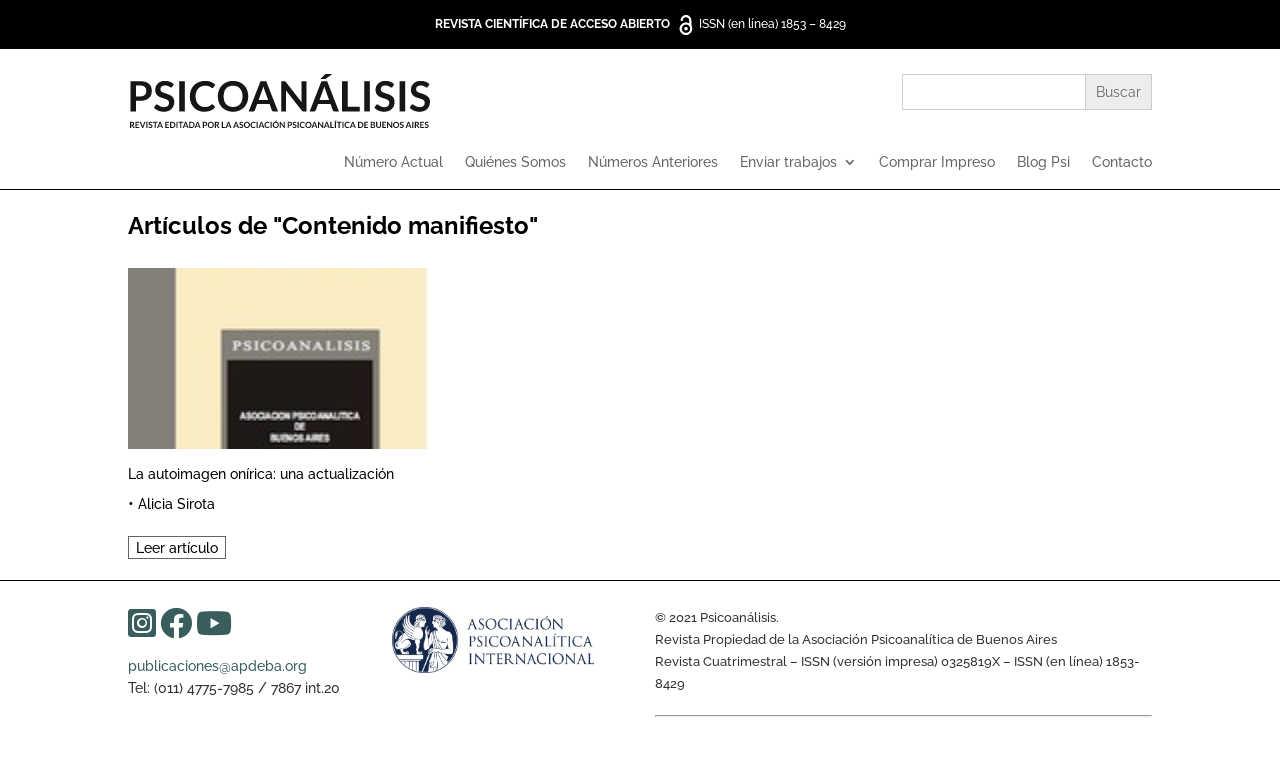

--- FILE ---
content_type: text/html; charset=utf-8
request_url: https://www.google.com/recaptcha/api2/anchor?ar=1&k=6LdYX6oZAAAAAOezpFXLiErFLGLJeJZe-72pBny6&co=aHR0cHM6Ly93d3cucHNpY29hbmFsaXNpc2FwZGViYS5vcmc6NDQz&hl=en&v=9TiwnJFHeuIw_s0wSd3fiKfN&size=invisible&anchor-ms=20000&execute-ms=30000&cb=8id7hq6zwtuk
body_size: 49361
content:
<!DOCTYPE HTML><html dir="ltr" lang="en"><head><meta http-equiv="Content-Type" content="text/html; charset=UTF-8">
<meta http-equiv="X-UA-Compatible" content="IE=edge">
<title>reCAPTCHA</title>
<style type="text/css">
/* cyrillic-ext */
@font-face {
  font-family: 'Roboto';
  font-style: normal;
  font-weight: 400;
  font-stretch: 100%;
  src: url(//fonts.gstatic.com/s/roboto/v48/KFO7CnqEu92Fr1ME7kSn66aGLdTylUAMa3GUBHMdazTgWw.woff2) format('woff2');
  unicode-range: U+0460-052F, U+1C80-1C8A, U+20B4, U+2DE0-2DFF, U+A640-A69F, U+FE2E-FE2F;
}
/* cyrillic */
@font-face {
  font-family: 'Roboto';
  font-style: normal;
  font-weight: 400;
  font-stretch: 100%;
  src: url(//fonts.gstatic.com/s/roboto/v48/KFO7CnqEu92Fr1ME7kSn66aGLdTylUAMa3iUBHMdazTgWw.woff2) format('woff2');
  unicode-range: U+0301, U+0400-045F, U+0490-0491, U+04B0-04B1, U+2116;
}
/* greek-ext */
@font-face {
  font-family: 'Roboto';
  font-style: normal;
  font-weight: 400;
  font-stretch: 100%;
  src: url(//fonts.gstatic.com/s/roboto/v48/KFO7CnqEu92Fr1ME7kSn66aGLdTylUAMa3CUBHMdazTgWw.woff2) format('woff2');
  unicode-range: U+1F00-1FFF;
}
/* greek */
@font-face {
  font-family: 'Roboto';
  font-style: normal;
  font-weight: 400;
  font-stretch: 100%;
  src: url(//fonts.gstatic.com/s/roboto/v48/KFO7CnqEu92Fr1ME7kSn66aGLdTylUAMa3-UBHMdazTgWw.woff2) format('woff2');
  unicode-range: U+0370-0377, U+037A-037F, U+0384-038A, U+038C, U+038E-03A1, U+03A3-03FF;
}
/* math */
@font-face {
  font-family: 'Roboto';
  font-style: normal;
  font-weight: 400;
  font-stretch: 100%;
  src: url(//fonts.gstatic.com/s/roboto/v48/KFO7CnqEu92Fr1ME7kSn66aGLdTylUAMawCUBHMdazTgWw.woff2) format('woff2');
  unicode-range: U+0302-0303, U+0305, U+0307-0308, U+0310, U+0312, U+0315, U+031A, U+0326-0327, U+032C, U+032F-0330, U+0332-0333, U+0338, U+033A, U+0346, U+034D, U+0391-03A1, U+03A3-03A9, U+03B1-03C9, U+03D1, U+03D5-03D6, U+03F0-03F1, U+03F4-03F5, U+2016-2017, U+2034-2038, U+203C, U+2040, U+2043, U+2047, U+2050, U+2057, U+205F, U+2070-2071, U+2074-208E, U+2090-209C, U+20D0-20DC, U+20E1, U+20E5-20EF, U+2100-2112, U+2114-2115, U+2117-2121, U+2123-214F, U+2190, U+2192, U+2194-21AE, U+21B0-21E5, U+21F1-21F2, U+21F4-2211, U+2213-2214, U+2216-22FF, U+2308-230B, U+2310, U+2319, U+231C-2321, U+2336-237A, U+237C, U+2395, U+239B-23B7, U+23D0, U+23DC-23E1, U+2474-2475, U+25AF, U+25B3, U+25B7, U+25BD, U+25C1, U+25CA, U+25CC, U+25FB, U+266D-266F, U+27C0-27FF, U+2900-2AFF, U+2B0E-2B11, U+2B30-2B4C, U+2BFE, U+3030, U+FF5B, U+FF5D, U+1D400-1D7FF, U+1EE00-1EEFF;
}
/* symbols */
@font-face {
  font-family: 'Roboto';
  font-style: normal;
  font-weight: 400;
  font-stretch: 100%;
  src: url(//fonts.gstatic.com/s/roboto/v48/KFO7CnqEu92Fr1ME7kSn66aGLdTylUAMaxKUBHMdazTgWw.woff2) format('woff2');
  unicode-range: U+0001-000C, U+000E-001F, U+007F-009F, U+20DD-20E0, U+20E2-20E4, U+2150-218F, U+2190, U+2192, U+2194-2199, U+21AF, U+21E6-21F0, U+21F3, U+2218-2219, U+2299, U+22C4-22C6, U+2300-243F, U+2440-244A, U+2460-24FF, U+25A0-27BF, U+2800-28FF, U+2921-2922, U+2981, U+29BF, U+29EB, U+2B00-2BFF, U+4DC0-4DFF, U+FFF9-FFFB, U+10140-1018E, U+10190-1019C, U+101A0, U+101D0-101FD, U+102E0-102FB, U+10E60-10E7E, U+1D2C0-1D2D3, U+1D2E0-1D37F, U+1F000-1F0FF, U+1F100-1F1AD, U+1F1E6-1F1FF, U+1F30D-1F30F, U+1F315, U+1F31C, U+1F31E, U+1F320-1F32C, U+1F336, U+1F378, U+1F37D, U+1F382, U+1F393-1F39F, U+1F3A7-1F3A8, U+1F3AC-1F3AF, U+1F3C2, U+1F3C4-1F3C6, U+1F3CA-1F3CE, U+1F3D4-1F3E0, U+1F3ED, U+1F3F1-1F3F3, U+1F3F5-1F3F7, U+1F408, U+1F415, U+1F41F, U+1F426, U+1F43F, U+1F441-1F442, U+1F444, U+1F446-1F449, U+1F44C-1F44E, U+1F453, U+1F46A, U+1F47D, U+1F4A3, U+1F4B0, U+1F4B3, U+1F4B9, U+1F4BB, U+1F4BF, U+1F4C8-1F4CB, U+1F4D6, U+1F4DA, U+1F4DF, U+1F4E3-1F4E6, U+1F4EA-1F4ED, U+1F4F7, U+1F4F9-1F4FB, U+1F4FD-1F4FE, U+1F503, U+1F507-1F50B, U+1F50D, U+1F512-1F513, U+1F53E-1F54A, U+1F54F-1F5FA, U+1F610, U+1F650-1F67F, U+1F687, U+1F68D, U+1F691, U+1F694, U+1F698, U+1F6AD, U+1F6B2, U+1F6B9-1F6BA, U+1F6BC, U+1F6C6-1F6CF, U+1F6D3-1F6D7, U+1F6E0-1F6EA, U+1F6F0-1F6F3, U+1F6F7-1F6FC, U+1F700-1F7FF, U+1F800-1F80B, U+1F810-1F847, U+1F850-1F859, U+1F860-1F887, U+1F890-1F8AD, U+1F8B0-1F8BB, U+1F8C0-1F8C1, U+1F900-1F90B, U+1F93B, U+1F946, U+1F984, U+1F996, U+1F9E9, U+1FA00-1FA6F, U+1FA70-1FA7C, U+1FA80-1FA89, U+1FA8F-1FAC6, U+1FACE-1FADC, U+1FADF-1FAE9, U+1FAF0-1FAF8, U+1FB00-1FBFF;
}
/* vietnamese */
@font-face {
  font-family: 'Roboto';
  font-style: normal;
  font-weight: 400;
  font-stretch: 100%;
  src: url(//fonts.gstatic.com/s/roboto/v48/KFO7CnqEu92Fr1ME7kSn66aGLdTylUAMa3OUBHMdazTgWw.woff2) format('woff2');
  unicode-range: U+0102-0103, U+0110-0111, U+0128-0129, U+0168-0169, U+01A0-01A1, U+01AF-01B0, U+0300-0301, U+0303-0304, U+0308-0309, U+0323, U+0329, U+1EA0-1EF9, U+20AB;
}
/* latin-ext */
@font-face {
  font-family: 'Roboto';
  font-style: normal;
  font-weight: 400;
  font-stretch: 100%;
  src: url(//fonts.gstatic.com/s/roboto/v48/KFO7CnqEu92Fr1ME7kSn66aGLdTylUAMa3KUBHMdazTgWw.woff2) format('woff2');
  unicode-range: U+0100-02BA, U+02BD-02C5, U+02C7-02CC, U+02CE-02D7, U+02DD-02FF, U+0304, U+0308, U+0329, U+1D00-1DBF, U+1E00-1E9F, U+1EF2-1EFF, U+2020, U+20A0-20AB, U+20AD-20C0, U+2113, U+2C60-2C7F, U+A720-A7FF;
}
/* latin */
@font-face {
  font-family: 'Roboto';
  font-style: normal;
  font-weight: 400;
  font-stretch: 100%;
  src: url(//fonts.gstatic.com/s/roboto/v48/KFO7CnqEu92Fr1ME7kSn66aGLdTylUAMa3yUBHMdazQ.woff2) format('woff2');
  unicode-range: U+0000-00FF, U+0131, U+0152-0153, U+02BB-02BC, U+02C6, U+02DA, U+02DC, U+0304, U+0308, U+0329, U+2000-206F, U+20AC, U+2122, U+2191, U+2193, U+2212, U+2215, U+FEFF, U+FFFD;
}
/* cyrillic-ext */
@font-face {
  font-family: 'Roboto';
  font-style: normal;
  font-weight: 500;
  font-stretch: 100%;
  src: url(//fonts.gstatic.com/s/roboto/v48/KFO7CnqEu92Fr1ME7kSn66aGLdTylUAMa3GUBHMdazTgWw.woff2) format('woff2');
  unicode-range: U+0460-052F, U+1C80-1C8A, U+20B4, U+2DE0-2DFF, U+A640-A69F, U+FE2E-FE2F;
}
/* cyrillic */
@font-face {
  font-family: 'Roboto';
  font-style: normal;
  font-weight: 500;
  font-stretch: 100%;
  src: url(//fonts.gstatic.com/s/roboto/v48/KFO7CnqEu92Fr1ME7kSn66aGLdTylUAMa3iUBHMdazTgWw.woff2) format('woff2');
  unicode-range: U+0301, U+0400-045F, U+0490-0491, U+04B0-04B1, U+2116;
}
/* greek-ext */
@font-face {
  font-family: 'Roboto';
  font-style: normal;
  font-weight: 500;
  font-stretch: 100%;
  src: url(//fonts.gstatic.com/s/roboto/v48/KFO7CnqEu92Fr1ME7kSn66aGLdTylUAMa3CUBHMdazTgWw.woff2) format('woff2');
  unicode-range: U+1F00-1FFF;
}
/* greek */
@font-face {
  font-family: 'Roboto';
  font-style: normal;
  font-weight: 500;
  font-stretch: 100%;
  src: url(//fonts.gstatic.com/s/roboto/v48/KFO7CnqEu92Fr1ME7kSn66aGLdTylUAMa3-UBHMdazTgWw.woff2) format('woff2');
  unicode-range: U+0370-0377, U+037A-037F, U+0384-038A, U+038C, U+038E-03A1, U+03A3-03FF;
}
/* math */
@font-face {
  font-family: 'Roboto';
  font-style: normal;
  font-weight: 500;
  font-stretch: 100%;
  src: url(//fonts.gstatic.com/s/roboto/v48/KFO7CnqEu92Fr1ME7kSn66aGLdTylUAMawCUBHMdazTgWw.woff2) format('woff2');
  unicode-range: U+0302-0303, U+0305, U+0307-0308, U+0310, U+0312, U+0315, U+031A, U+0326-0327, U+032C, U+032F-0330, U+0332-0333, U+0338, U+033A, U+0346, U+034D, U+0391-03A1, U+03A3-03A9, U+03B1-03C9, U+03D1, U+03D5-03D6, U+03F0-03F1, U+03F4-03F5, U+2016-2017, U+2034-2038, U+203C, U+2040, U+2043, U+2047, U+2050, U+2057, U+205F, U+2070-2071, U+2074-208E, U+2090-209C, U+20D0-20DC, U+20E1, U+20E5-20EF, U+2100-2112, U+2114-2115, U+2117-2121, U+2123-214F, U+2190, U+2192, U+2194-21AE, U+21B0-21E5, U+21F1-21F2, U+21F4-2211, U+2213-2214, U+2216-22FF, U+2308-230B, U+2310, U+2319, U+231C-2321, U+2336-237A, U+237C, U+2395, U+239B-23B7, U+23D0, U+23DC-23E1, U+2474-2475, U+25AF, U+25B3, U+25B7, U+25BD, U+25C1, U+25CA, U+25CC, U+25FB, U+266D-266F, U+27C0-27FF, U+2900-2AFF, U+2B0E-2B11, U+2B30-2B4C, U+2BFE, U+3030, U+FF5B, U+FF5D, U+1D400-1D7FF, U+1EE00-1EEFF;
}
/* symbols */
@font-face {
  font-family: 'Roboto';
  font-style: normal;
  font-weight: 500;
  font-stretch: 100%;
  src: url(//fonts.gstatic.com/s/roboto/v48/KFO7CnqEu92Fr1ME7kSn66aGLdTylUAMaxKUBHMdazTgWw.woff2) format('woff2');
  unicode-range: U+0001-000C, U+000E-001F, U+007F-009F, U+20DD-20E0, U+20E2-20E4, U+2150-218F, U+2190, U+2192, U+2194-2199, U+21AF, U+21E6-21F0, U+21F3, U+2218-2219, U+2299, U+22C4-22C6, U+2300-243F, U+2440-244A, U+2460-24FF, U+25A0-27BF, U+2800-28FF, U+2921-2922, U+2981, U+29BF, U+29EB, U+2B00-2BFF, U+4DC0-4DFF, U+FFF9-FFFB, U+10140-1018E, U+10190-1019C, U+101A0, U+101D0-101FD, U+102E0-102FB, U+10E60-10E7E, U+1D2C0-1D2D3, U+1D2E0-1D37F, U+1F000-1F0FF, U+1F100-1F1AD, U+1F1E6-1F1FF, U+1F30D-1F30F, U+1F315, U+1F31C, U+1F31E, U+1F320-1F32C, U+1F336, U+1F378, U+1F37D, U+1F382, U+1F393-1F39F, U+1F3A7-1F3A8, U+1F3AC-1F3AF, U+1F3C2, U+1F3C4-1F3C6, U+1F3CA-1F3CE, U+1F3D4-1F3E0, U+1F3ED, U+1F3F1-1F3F3, U+1F3F5-1F3F7, U+1F408, U+1F415, U+1F41F, U+1F426, U+1F43F, U+1F441-1F442, U+1F444, U+1F446-1F449, U+1F44C-1F44E, U+1F453, U+1F46A, U+1F47D, U+1F4A3, U+1F4B0, U+1F4B3, U+1F4B9, U+1F4BB, U+1F4BF, U+1F4C8-1F4CB, U+1F4D6, U+1F4DA, U+1F4DF, U+1F4E3-1F4E6, U+1F4EA-1F4ED, U+1F4F7, U+1F4F9-1F4FB, U+1F4FD-1F4FE, U+1F503, U+1F507-1F50B, U+1F50D, U+1F512-1F513, U+1F53E-1F54A, U+1F54F-1F5FA, U+1F610, U+1F650-1F67F, U+1F687, U+1F68D, U+1F691, U+1F694, U+1F698, U+1F6AD, U+1F6B2, U+1F6B9-1F6BA, U+1F6BC, U+1F6C6-1F6CF, U+1F6D3-1F6D7, U+1F6E0-1F6EA, U+1F6F0-1F6F3, U+1F6F7-1F6FC, U+1F700-1F7FF, U+1F800-1F80B, U+1F810-1F847, U+1F850-1F859, U+1F860-1F887, U+1F890-1F8AD, U+1F8B0-1F8BB, U+1F8C0-1F8C1, U+1F900-1F90B, U+1F93B, U+1F946, U+1F984, U+1F996, U+1F9E9, U+1FA00-1FA6F, U+1FA70-1FA7C, U+1FA80-1FA89, U+1FA8F-1FAC6, U+1FACE-1FADC, U+1FADF-1FAE9, U+1FAF0-1FAF8, U+1FB00-1FBFF;
}
/* vietnamese */
@font-face {
  font-family: 'Roboto';
  font-style: normal;
  font-weight: 500;
  font-stretch: 100%;
  src: url(//fonts.gstatic.com/s/roboto/v48/KFO7CnqEu92Fr1ME7kSn66aGLdTylUAMa3OUBHMdazTgWw.woff2) format('woff2');
  unicode-range: U+0102-0103, U+0110-0111, U+0128-0129, U+0168-0169, U+01A0-01A1, U+01AF-01B0, U+0300-0301, U+0303-0304, U+0308-0309, U+0323, U+0329, U+1EA0-1EF9, U+20AB;
}
/* latin-ext */
@font-face {
  font-family: 'Roboto';
  font-style: normal;
  font-weight: 500;
  font-stretch: 100%;
  src: url(//fonts.gstatic.com/s/roboto/v48/KFO7CnqEu92Fr1ME7kSn66aGLdTylUAMa3KUBHMdazTgWw.woff2) format('woff2');
  unicode-range: U+0100-02BA, U+02BD-02C5, U+02C7-02CC, U+02CE-02D7, U+02DD-02FF, U+0304, U+0308, U+0329, U+1D00-1DBF, U+1E00-1E9F, U+1EF2-1EFF, U+2020, U+20A0-20AB, U+20AD-20C0, U+2113, U+2C60-2C7F, U+A720-A7FF;
}
/* latin */
@font-face {
  font-family: 'Roboto';
  font-style: normal;
  font-weight: 500;
  font-stretch: 100%;
  src: url(//fonts.gstatic.com/s/roboto/v48/KFO7CnqEu92Fr1ME7kSn66aGLdTylUAMa3yUBHMdazQ.woff2) format('woff2');
  unicode-range: U+0000-00FF, U+0131, U+0152-0153, U+02BB-02BC, U+02C6, U+02DA, U+02DC, U+0304, U+0308, U+0329, U+2000-206F, U+20AC, U+2122, U+2191, U+2193, U+2212, U+2215, U+FEFF, U+FFFD;
}
/* cyrillic-ext */
@font-face {
  font-family: 'Roboto';
  font-style: normal;
  font-weight: 900;
  font-stretch: 100%;
  src: url(//fonts.gstatic.com/s/roboto/v48/KFO7CnqEu92Fr1ME7kSn66aGLdTylUAMa3GUBHMdazTgWw.woff2) format('woff2');
  unicode-range: U+0460-052F, U+1C80-1C8A, U+20B4, U+2DE0-2DFF, U+A640-A69F, U+FE2E-FE2F;
}
/* cyrillic */
@font-face {
  font-family: 'Roboto';
  font-style: normal;
  font-weight: 900;
  font-stretch: 100%;
  src: url(//fonts.gstatic.com/s/roboto/v48/KFO7CnqEu92Fr1ME7kSn66aGLdTylUAMa3iUBHMdazTgWw.woff2) format('woff2');
  unicode-range: U+0301, U+0400-045F, U+0490-0491, U+04B0-04B1, U+2116;
}
/* greek-ext */
@font-face {
  font-family: 'Roboto';
  font-style: normal;
  font-weight: 900;
  font-stretch: 100%;
  src: url(//fonts.gstatic.com/s/roboto/v48/KFO7CnqEu92Fr1ME7kSn66aGLdTylUAMa3CUBHMdazTgWw.woff2) format('woff2');
  unicode-range: U+1F00-1FFF;
}
/* greek */
@font-face {
  font-family: 'Roboto';
  font-style: normal;
  font-weight: 900;
  font-stretch: 100%;
  src: url(//fonts.gstatic.com/s/roboto/v48/KFO7CnqEu92Fr1ME7kSn66aGLdTylUAMa3-UBHMdazTgWw.woff2) format('woff2');
  unicode-range: U+0370-0377, U+037A-037F, U+0384-038A, U+038C, U+038E-03A1, U+03A3-03FF;
}
/* math */
@font-face {
  font-family: 'Roboto';
  font-style: normal;
  font-weight: 900;
  font-stretch: 100%;
  src: url(//fonts.gstatic.com/s/roboto/v48/KFO7CnqEu92Fr1ME7kSn66aGLdTylUAMawCUBHMdazTgWw.woff2) format('woff2');
  unicode-range: U+0302-0303, U+0305, U+0307-0308, U+0310, U+0312, U+0315, U+031A, U+0326-0327, U+032C, U+032F-0330, U+0332-0333, U+0338, U+033A, U+0346, U+034D, U+0391-03A1, U+03A3-03A9, U+03B1-03C9, U+03D1, U+03D5-03D6, U+03F0-03F1, U+03F4-03F5, U+2016-2017, U+2034-2038, U+203C, U+2040, U+2043, U+2047, U+2050, U+2057, U+205F, U+2070-2071, U+2074-208E, U+2090-209C, U+20D0-20DC, U+20E1, U+20E5-20EF, U+2100-2112, U+2114-2115, U+2117-2121, U+2123-214F, U+2190, U+2192, U+2194-21AE, U+21B0-21E5, U+21F1-21F2, U+21F4-2211, U+2213-2214, U+2216-22FF, U+2308-230B, U+2310, U+2319, U+231C-2321, U+2336-237A, U+237C, U+2395, U+239B-23B7, U+23D0, U+23DC-23E1, U+2474-2475, U+25AF, U+25B3, U+25B7, U+25BD, U+25C1, U+25CA, U+25CC, U+25FB, U+266D-266F, U+27C0-27FF, U+2900-2AFF, U+2B0E-2B11, U+2B30-2B4C, U+2BFE, U+3030, U+FF5B, U+FF5D, U+1D400-1D7FF, U+1EE00-1EEFF;
}
/* symbols */
@font-face {
  font-family: 'Roboto';
  font-style: normal;
  font-weight: 900;
  font-stretch: 100%;
  src: url(//fonts.gstatic.com/s/roboto/v48/KFO7CnqEu92Fr1ME7kSn66aGLdTylUAMaxKUBHMdazTgWw.woff2) format('woff2');
  unicode-range: U+0001-000C, U+000E-001F, U+007F-009F, U+20DD-20E0, U+20E2-20E4, U+2150-218F, U+2190, U+2192, U+2194-2199, U+21AF, U+21E6-21F0, U+21F3, U+2218-2219, U+2299, U+22C4-22C6, U+2300-243F, U+2440-244A, U+2460-24FF, U+25A0-27BF, U+2800-28FF, U+2921-2922, U+2981, U+29BF, U+29EB, U+2B00-2BFF, U+4DC0-4DFF, U+FFF9-FFFB, U+10140-1018E, U+10190-1019C, U+101A0, U+101D0-101FD, U+102E0-102FB, U+10E60-10E7E, U+1D2C0-1D2D3, U+1D2E0-1D37F, U+1F000-1F0FF, U+1F100-1F1AD, U+1F1E6-1F1FF, U+1F30D-1F30F, U+1F315, U+1F31C, U+1F31E, U+1F320-1F32C, U+1F336, U+1F378, U+1F37D, U+1F382, U+1F393-1F39F, U+1F3A7-1F3A8, U+1F3AC-1F3AF, U+1F3C2, U+1F3C4-1F3C6, U+1F3CA-1F3CE, U+1F3D4-1F3E0, U+1F3ED, U+1F3F1-1F3F3, U+1F3F5-1F3F7, U+1F408, U+1F415, U+1F41F, U+1F426, U+1F43F, U+1F441-1F442, U+1F444, U+1F446-1F449, U+1F44C-1F44E, U+1F453, U+1F46A, U+1F47D, U+1F4A3, U+1F4B0, U+1F4B3, U+1F4B9, U+1F4BB, U+1F4BF, U+1F4C8-1F4CB, U+1F4D6, U+1F4DA, U+1F4DF, U+1F4E3-1F4E6, U+1F4EA-1F4ED, U+1F4F7, U+1F4F9-1F4FB, U+1F4FD-1F4FE, U+1F503, U+1F507-1F50B, U+1F50D, U+1F512-1F513, U+1F53E-1F54A, U+1F54F-1F5FA, U+1F610, U+1F650-1F67F, U+1F687, U+1F68D, U+1F691, U+1F694, U+1F698, U+1F6AD, U+1F6B2, U+1F6B9-1F6BA, U+1F6BC, U+1F6C6-1F6CF, U+1F6D3-1F6D7, U+1F6E0-1F6EA, U+1F6F0-1F6F3, U+1F6F7-1F6FC, U+1F700-1F7FF, U+1F800-1F80B, U+1F810-1F847, U+1F850-1F859, U+1F860-1F887, U+1F890-1F8AD, U+1F8B0-1F8BB, U+1F8C0-1F8C1, U+1F900-1F90B, U+1F93B, U+1F946, U+1F984, U+1F996, U+1F9E9, U+1FA00-1FA6F, U+1FA70-1FA7C, U+1FA80-1FA89, U+1FA8F-1FAC6, U+1FACE-1FADC, U+1FADF-1FAE9, U+1FAF0-1FAF8, U+1FB00-1FBFF;
}
/* vietnamese */
@font-face {
  font-family: 'Roboto';
  font-style: normal;
  font-weight: 900;
  font-stretch: 100%;
  src: url(//fonts.gstatic.com/s/roboto/v48/KFO7CnqEu92Fr1ME7kSn66aGLdTylUAMa3OUBHMdazTgWw.woff2) format('woff2');
  unicode-range: U+0102-0103, U+0110-0111, U+0128-0129, U+0168-0169, U+01A0-01A1, U+01AF-01B0, U+0300-0301, U+0303-0304, U+0308-0309, U+0323, U+0329, U+1EA0-1EF9, U+20AB;
}
/* latin-ext */
@font-face {
  font-family: 'Roboto';
  font-style: normal;
  font-weight: 900;
  font-stretch: 100%;
  src: url(//fonts.gstatic.com/s/roboto/v48/KFO7CnqEu92Fr1ME7kSn66aGLdTylUAMa3KUBHMdazTgWw.woff2) format('woff2');
  unicode-range: U+0100-02BA, U+02BD-02C5, U+02C7-02CC, U+02CE-02D7, U+02DD-02FF, U+0304, U+0308, U+0329, U+1D00-1DBF, U+1E00-1E9F, U+1EF2-1EFF, U+2020, U+20A0-20AB, U+20AD-20C0, U+2113, U+2C60-2C7F, U+A720-A7FF;
}
/* latin */
@font-face {
  font-family: 'Roboto';
  font-style: normal;
  font-weight: 900;
  font-stretch: 100%;
  src: url(//fonts.gstatic.com/s/roboto/v48/KFO7CnqEu92Fr1ME7kSn66aGLdTylUAMa3yUBHMdazQ.woff2) format('woff2');
  unicode-range: U+0000-00FF, U+0131, U+0152-0153, U+02BB-02BC, U+02C6, U+02DA, U+02DC, U+0304, U+0308, U+0329, U+2000-206F, U+20AC, U+2122, U+2191, U+2193, U+2212, U+2215, U+FEFF, U+FFFD;
}

</style>
<link rel="stylesheet" type="text/css" href="https://www.gstatic.com/recaptcha/releases/9TiwnJFHeuIw_s0wSd3fiKfN/styles__ltr.css">
<script nonce="qdBol1YkYkCB4mW9o8wSQw" type="text/javascript">window['__recaptcha_api'] = 'https://www.google.com/recaptcha/api2/';</script>
<script type="text/javascript" src="https://www.gstatic.com/recaptcha/releases/9TiwnJFHeuIw_s0wSd3fiKfN/recaptcha__en.js" nonce="qdBol1YkYkCB4mW9o8wSQw">
      
    </script></head>
<body><div id="rc-anchor-alert" class="rc-anchor-alert"></div>
<input type="hidden" id="recaptcha-token" value="[base64]">
<script type="text/javascript" nonce="qdBol1YkYkCB4mW9o8wSQw">
      recaptcha.anchor.Main.init("[\x22ainput\x22,[\x22bgdata\x22,\x22\x22,\[base64]/[base64]/[base64]/[base64]/[base64]/[base64]/[base64]/[base64]/[base64]/[base64]\\u003d\x22,\[base64]\\u003d\\u003d\x22,\x22InzCgGE3wqbDtGPDksKdw5jCpVk1w7DCqjgFwp3Cr8OMwoLDtsKmDFHCgMKmPjwbwokmwr9ZwqrDuGjCrC/DvVVUV8KWw5YTfcK1woIwXWfDlsOSPD1SNMKIw6LDpB3CuhMRFH9Gw5rCqMOYXMO6w5xmwrBywoYLw4BybsKsw6PDtcOpIgTDhsO/wonCuMO3LFPCvcKxwr/CtH/DtnvDrcOybQQrYMK9w5VIw57DrEPDkcOgN8KyXyHDkm7DjsKkF8OcJHUfw7gTeMOhwo4PMcOBGDIFwq/[base64]/Dp8OeJMKgwqZ6wqfCi8Odw6LDhgwaN03DrWc7wrPCqsKuY8K5wpTDoynCu8KewrrDgMKdOUrChMOyPEkOw70pCFzCl8OXw63DjMO/KVNAw5g7w5nDoV9Ow40BXlrChQFdw5/DlHLDpgHDu8KWaiHDvcO7wqbDjsKRw5UoXyA0w5UbGcO7V8OECXvCkMKjwqfCkMOkIMOEwrcdHcOKwrPCn8Kqw7pIG8KUUcKoUwXCq8OEwpU+wodtwpXDn1HCnsOow7PCrzfDr8Kzwo/DssKPIsOxQG5Sw7/[base64]/DisOMd8KywrtffjLDuMOuScKqWsOkaMO7woXCiTXChMKqw7nCvVlaDFMKw7Z0VwfCr8K7EXlPC2FIw5FZw67Cn8ODLC3CkcOKKHrDqsOTw43Cm1XCjsKcdMKLQ8KcwrdBwoABw4/DuhXCrGvCpcKCw5N7UEh3I8KFwqfDpELDncKLEi3DsUgKwobCsMO5wogAwrXCpMOdwr/DgyjDrGo0cnHCkRUoJcKXXMO6w70IXcKzSMOzE3glw63CoMObSg/CgcKjwq4/X0jDg8Oww45FwqEzIcOrE8KMHgDCo01sC8KRw7XDhChGTsOlL8O+w7A7SsOXwqAGE2ARwrsXJHjCucO6w6BfazHDiG9AKT7DuT46DMOCwoPCgwwlw4vDosKfw4QAMcKhwrvDhsOELsOfw4bDtTrDlz0NScKQwp4Jw75xDMKywp81asK8w6zCmid/MBrDrAoxT1tYw6rCnU/Cl8K8w4zDml9dEcKqTyLDk3PDugbDszfDlg3ClsKsw5PDpiBSwqAwEMOkwpnCrlLCt8OCI8OgwrzDkioRQ2DDqMKCwpbDs0UuAA7DicKzUsKWw4hewrjDicKWW3DCp0DDnxDCo8K0wq/CqmpfZsO8BMOwLcKwwqZvwrbCmzvDssOjw7AKIsO0TcKBXcK+AcKKw5Jqw5dCwqFZesOKwpjDpsKEw7p7wqzDnsOVw4BzwrABwp95w7rDs2t+w7Yqw7rDgsK6wrPCgR3CuG7CsAjDuDHDlMOrwpnDjcOawo92FRgMNXpwYF/CrT3DicKrw4DDtMKCZMKDw5ZNP3/Ci0xwfxPDs2Z+VsOUGMKHGhnCj1TDuxDCqXPCmxrCgMOCMHtHw4XDmMOHF0nCk8KhQMO/wrdbwpnDu8OCwonCm8KAw43DpMKpS8KbUU3DhsKve0A7w5/DrQ3CpMKBDsKTwoRVwpTCm8OIw4stwqHDlFgECsOxw6onO3cHf049bXISdMOcw7FrciHDiVnCqSMCMk3CocORw5liS241wqU9ZlJTIyUgw79cwo0Kwpk0w6HCtR/DklzCtRDChSLDvFE+LzMAYl3CuAlnKsO6wp/[base64]/Cu8KOw7kAw6rCtMOSw4LDk23DlsKFwpjDuh/CscK5wqLCoGnDjMKBVQ/CiMKMwo/DplHChQnCsSQpw6w/MsO0dMOhwofClwbCkcOPw5pOTsKAwoPDqsKZa0lowpzDvkXDq8Kuw6JWw6sfMMKaKsO/PcOdeyk1w451BsKywqvCiGLCshx2wrvChMK7NMO+w4MERcKtXhsRwpFfwrUURMKpNcKccMOiWUZBwrvClcOFB2QTSkJSM0BSR3nDokUuNMObasONwq/Dm8KKQjVJZMOPMg4CWcK3w4vDpgNKwqdqVj/ClHJdWlXDrsOSw6rDgsKrLxvCqkxwBQHCvEDDicKuLHDCrm0Dwo/CqMKWw6rDkBXDmUcKw4XCgMOEwo0Qw5fCu8OQecOsD8KHw6nCscOJOyMZNm7CucOyHsOpwqctL8KCN2XDgMOTPsKyIUfDgn/[base64]/DncKvYGHCmUEOw4wxwqDCtG1cwrtZwr06GGfDmgUjGGgPw5DDocOEScKIIXDCqcOuwoB2wpnDnMKCHMO6wqpow79KO2ROwpYOIlLCuAXDoQ7DoEnDgBTDtmFiw7jChj/[base64]/asKbw5ZKTGcsQRhxNAfCiMOywooHE8K/w6obUsKwZWDCuBjDjcKLwrXCp1kbw5HCrgdGPMK5w5rDlEMFE8OddlnCrMKQw73DhcKSGcO0Q8OlwrfClBTDqgJ+NgnDq8KYK8KhwrfCgkjDv8Okw71awrHDqBHCol/Cq8KtK8OVw5QWIMOMw5TDrsKNw6lEwrTDhXnCtkRBbT4vPyUEJ8OpS2DCqwLDqcOWwrrDq8K8w6Yhw4DChhB2wo4BwrrDjsK4URclPMKTfMO2bsO4wpPDvMOww63Ct1fDqAEmAsOQK8OlTsKOAsKsw4nDoStPwq/Ct2w6wocYwrxZw4TDm8Kkw6PCnA7CkBTDvcOZE2zCly3ChMKQcX5yw4Vcw7PDhcOyw69eJBnCp8KYG0xbDEA7N8OUwrZTwqxHLilcw5BQwoDCsMOnw7DDpMO/w6hKRcKGw4Rfw4jDusO0wrh4W8OfRyjDsMOuwqtcesK9w5nDmcO4VcK4w7MowqxQw7NnwonDgcKZw5QBw4vCiV3Dj0Y9wrHDiUPCtzNmV3XCoyHDisOJw7bCknTChsKNw7nCq0LDh8Oge8OCwo7Cr8OsYEpjwo/DocOSaGXDnWNaw5zDlSdfwqYtAVfDuEU4w40ASyXDskjCu2XCh0wwN2E9RcO/w4tRX8OXVwPDnsOXwrHDl8O3TcOUa8OawqDDvSDCnsKfTVsqw5nDnRjDn8KbHMOYIcOYw4/DhcOaJcKuw4zDgMO4b8OFwrrCqcKcwqDDoMOucysDw43DvibCpsOnw6hDNsK1w6d6I8O2GcOeQyfCmsOWQ8OCWsOww401X8KOw4TDhGp0w48cKm1iEcOOemzDv1YEAMKdGMOnw6/DgybCnEbDjz0nw4LCuEE/wrjCrA4rJ13DlMObw6Y+w7cwZGXCtX1vwq3CnEA4CFrDkcO+w5bDuHUSbMKAw4pEw7rDhMKaw5LDn8OwOMO1wr4cBMKpDsOZXsKeYHwCw7LCvsKrbMOiSkZeVMOoKzbDj8K8w5AgWyHCk1fCiS/Cu8Ovw5HCqSLCvTHCpcOHwqUhw6p+wro5w6/[base64]/Ripowp/[base64]/wonDnsOcw6YEw7DDlMONWV0Ewr9HamtHwqXDkyk4XMOHwrvCu3NObBHCjkB2w7zCm0J6w7/Cj8OZUxdNAzvDpzvCojIWWDBFw7txwp0mT8Kbw4/CicKmVVUdw5trXA3CjsOLwrEowoJJwoXCh0PCnMKfNyXCgWVcVMOoYS/DiQcaY8Kvw5UwLHJMVsO2wqRiBcKCHcOFOGMYLmvCusOnTcOEbF3CgcOzMxvDggrCnjYkw6zCgUIJS8K6w5/Dp2JcXB02wqrDpcOeXlYBBcKOTcKgw67DvyjDuMK6PsKWw6t/w7rDtMKvw4XDmAfDtHDDgMKfw53Cs1vDpjbCisO0w6oGw4pfwrNCbRsEw53Dv8KSwo0/w6/DvMOWAcOawpRPXsOnw7kMJ3zCkFVHw5plw7oIw5IdwrXCqsOwIE3CiV7Dpg/CiGPDhMKFw5PCl8O5bMOtUMOjSFBTw4ZPw77Cp3/DnMOLIMOnw712w6fCnwJzHWDDlynCkB5pwqLDpw8/[base64]/CgcOqGXHDjmkMQMOmJ1U3wpPDtsO3AH7DuC96YcKiwqguaW5NJx/DqcOlwrJAQMK8cnbCkQrCpsOOw59fw5EowqDDqgnDshEzw6TCrMOowq4UP8OIecK2FA7CpcOGYhBLwoFEBGozCGjCrsKhwo0BSldWP8KWwrfCqgjDicOdw5N3wpMbwrPDlsOWXU8PVcKwLk/Cj2zDmsOQw6gFMlXCl8OAT03DrcOywr0zw7UuwqceLy7DuMORDMOOX8K0XC18wrzDigtKIxrDgkpwJcO9LwRMw5LCtcOqAzTCkMKWAcOYw6LCiMOWasOlwos4w5bDs8KDDsOcw4/DiMKTWsKde1/CljnCqBQ/XcKEw77Dp8OJw5tTw5kuJMKsw5V7GDDDnSZuZcORJ8K5exBWw4JSQsOKcsO5wpDCicKYwpEqYC3ClMKswrnCrCfCvW/Dr8OJS8KzwozCkDrDgF3DgXvCnlU/[base64]/DvzzCu8Ogw4R3w4vCkmwDw5Q+bMOAFgPCgMKMw4PDoy/[base64]/[base64]/CjMKWw7bDmjPDhMKZL2czPsKrw4jDgWNTwoXCvsO0w4nDvMKUNh/Cjzd+A3hnKwDCmVTCnGnDkVAzwqsVwrvDscOjWxl5w4fDg8Odw6o4QnTDosK5S8OfasO9BcKJwo51F1gWw5NLw6bCmHzDu8KbWMKmw6jDuMK4worDiyhTVFxvw6VzD8K1w50PCCbCohvCgcKvw7vDn8Kmwp3CtcOlLz/DgcOnwrnDglDCgcKfAGrCvcK+wonCkFzCjyAcwpYfwpbDisOpR3ZhM3rCqMOwwpDCtcKUa8OeecO4LMK2VcKhMMKFClvCqF0BGsKwwobDmsKTwp3ClXoUMMKSwoPDiMOWRk55wr3DrMKiGHzCt28/fgfCrAIaRMOqfBvDtCE2cGPDnsKDfBDDq2AtwosoEsOFXcOCw6DDhcO7wqlNwp/[base64]/Dn2E3WsO/w45WUsKlwoR1BRbDl3cjw7bDiMKwK8KGU8OJC8Ouwp/ChsK4wrhNwp9KPcOqVlPDo2NFw6bDhRPCtxRMw6w0EsK3wrM9wofCucOKwohATTI+wr7CjMOub2/ChcKvZcKFw74aw7QWEcOmK8O/LsKAw643cMOCCzfCqkMEHWcqw5vDojguwqfDvMOgUMKIdMOQw7bDlcOQDljCicOPAXM3w7jCvsOODMKBZ1fDscKIDjHCn8OCw59Fw4Yxw7fChcKiA3FNGsK7YRvCozR3R8K/TRvCscKNw79qbS7DnV7DsCTDuA3DqDNzw5tew7TDsGLCnTccSsOaeX06w4XCm8OtABbClW/Cp8Oewrorwp09w4xAejDCkh3CnsKjwrQjwpJ7Sigtw7QvKsK9cMO3YcOzwottw5TDiCASw4vDjcKNeBvCqcKGwqpxwrzCtsKdD8OsdAXCpAHDvi/CvUPCmRDDvXxuwo9Kwo/[base64]/Ci30/wqhBZGXDnATDhMKJKsO/w5XDsiQfY0PCmCTDoW3DlMOjOMKZw4HDoDLCly7DrcOmcRoYR8OCAMKXMGElLT1Ow6zCijlTwpDClsK9wrEaw57CnMKJw7g1FFURcsOBwq7DqT04MMOHaQohGioQw7ImAsKJw7HDkTxPZHUpV8K5woYVwocSwovCgcOSw6Ija8Oad8O5Ki/DtMOpw6p9YMK3KwZ8f8OSKTbDoSMfw7pbHMOwB8Olwp9aez8rccK8PSTDrDRBWxPCt1rCkjtuFcOew7jCsMKnVyNlwqwiwrVTw7dOYA8xwo8cwpfChg7Dq8KDHnYdP8OLMDglwoIPdWQtIAoCLycUF8O9Z8KWa8OyKlvCoSzDgG5BwqYsUDA3wo/DscOWwo/Dr8OoaUbDuxtMwqlUw4NWc8KLVkXDkGkjdMOUCcKTw7LDj8KFWXkLHsO5NhN+w77DrWpuMzsKOEwVU1EfacKnW8OZw7EOP8O/VcKeCcKsH8KlPMOCJsKCFcOcw7ZUwroXUsKpwp5NUlIoGkNhZ8K9fzxJAwhMw53CiMK8w4RYw74/w6sewq0kFAFXYl7CkMKaw61iY2TDjcOmYsKhw6fDlsOtZsKiTjnDtkfCqgkCwoPCu8ObXQfChMOQZMK3wpwCw73DrD0wwplJNk8hwozDh2TCmsOpEcKFw4/DuMOpwrfCmQbCg8KwdMO1wpwRwofDksOJw7zCh8KvPMKEVjpqS8KsdhvDtBHCosKuGcO/w6LDjMOEFFwQwoXCj8KWwpk6w6HDuhLDjcODwpDDg8KRw6zDtMO4w64yRhVfHynDiUMQw6AgwrxTJ1x+Gw/Dh8OHw63DpGbCsMO6bBXCvSTDvsKNF8KvJ1rCo8O/CsKewo5SAl9dKsOiw69qw5fDtyMywovDs8KnP8Kxw7Qyw6UPYsOUVi/[base64]/H8KRwq4gw67CqjVCScOhT8OiVC9sw7nDpVZLwoU5JsKmUsO8MxfDtlANJcOOwrLCjC/DuMKXfcOUOmoZOiEywrJLd1jDoHpow6jDkT7DgGdwN3DDmkrDtMKaw7Vow5vCt8K+FcOsGDt+fcKwwp46Gh/Ci8KFOMKMwrzCkQ9WE8O3w7woe8Kiw4UBeANpwrFtw5rDhUxjcMK2w6XDvcOrKMOzw4ZKwoU3wrhQwq8hCwFYw5TCmsOLD3TDnihAC8OWDMO6bcKVw5oWV0HDucOQwp/[base64]/w7jCgMKaworCqMOjw6RkwoDCp19jwqbDqn3CvsKJKw3DkE3Dq8OtDsK0Ims/w6kSwo5zO3DDiSJYwppWw41oAGkqIcO5D8OmSMKdDcOfw552w7DCtcOpEmDCozlYw4wtWMKhworDsEJ9SUHDkwLDokZYw5jCrTQGdcKTFAHCn2LCujcJPRHCuMKWw5dVc8OoFMKGwr0kwow/wrRjAD52w7jDhMKdw7HDiDRFwpTCqnwIZgNnCMObwpHCsHbCpy8UwpLDhRUVaQs9GcOLPF3CrMODwrDDs8KFT1/DnyJMMsKZwox6eCnCl8KwwrBHeEAxYcKrw7fDninDicOFwroOWSrCmUVLw4xnwqYQFMOkEw3DmG/DtMOpwpISw6xyNTnDmcKvbW7DkMOqw5jCocKkQQV/DsOKwozDpHkCXFckwpM+AmPDmlvDmCUZdcOGw6cdw5XCjV/DjnbClhXDl2rCkgnDj8KfWMKSQwYxw5EZPxp7w5ABw7AUKcKlaRUIQ2c4CBsOwqrCt2bDnFnCusKDw7N8wpYqwrbCmcKiw6F4YsO2wq3DncOQDhjCiETDm8KVwodvwosewodsOz/CkjMJw7cQLETDrcOHQcKpZiPCnFgeBsOJwqEXY0w4PcO4wpXCvDVow5XDmsOCw7rCn8OFDRwCQcK+wonClMOkdHvCoMObw6/CpgnCpMOXwp3CpcKJwq54bWzCpMOATsKlSz/CpcKiwobCiD8qwqDDiEkDwrjChioLwq/Do8KAwpdww7o7wq7DpMKlQcOHwrPDuSojw7NowrQ4w6zDtcK/w48xw6dxLsOONCfCunHDpcOnw6cZw6IawrM0wopMaihmHcKxIcK2wpkvHGvDhQrDm8OkY3wNDMKcB1RSw4trw5XDqcOqw6nCvcOuEMKDVsKEUGzDpcKOKMKIw5DCqcOfC8OZwpDCtX3CoFbDjQHCtzQWAsKqB8KmXB/[base64]/w6J0w74Rwq0VShzDi2bCl07DkkvDicKHbBHCsEcTSMK8fgXCkMOiw6YfLx9BWypAFsOmwqPClsOGMCvDmRw0SWoMe1TCiw9tTDYTSzAgcsKgI2DDksOpNcKXwozDkMKgZ3ojS2bCncO3YMKow5fCslrDsG3DqsOLw47CuwxSRsKzwrjCk2HCtC3CvsK/wr7DvsOCK2slJFbDkGgRVhl7KcOBw7TCrFZtS1BzbgPCnMOPVcOtU8KFKcK+PsKww6pYP1bDg8O8MgfDpMK3w41RF8ONw6ZewonCoFFXwrzDhkMZJMOOTcKOIMKRXATCq1nDmn5/w7XDiwzCjHV8An7DicOyKsOkeTXDoGlWHMK3wrU9DynCsyZVw7dAw4bCvcOsw5dbT2bCvTnCmiQEw5fDjG49wrPCnAxPwpPCjhpFw6bCtHgdwoomwoQ0wpkPw4N8w5o/NcKawpPDoEzCtMOMPMKMe8K4wonCpyxWZgcWX8Kew6rCgMO3AsKIwqJDwpAGLTNFworCv38fw7nCiB1Bw7vCuUZUw5g/w7/DhhQ7wrYGw6rDoMKEcG7DjSNQfcKnSsKbwpvCqsOgQy05G8O3w4jCuyXDrMK0w5nDqcOlfsKQJAwDAwgRw5rCgltLw4HDk8Kkwq1IwoZKwonCgiPCg8OPe8Ovwot9ahkkF8OvwrEnw6jCqMO3wpBiUcKuMcOTHDLDs8KLw7XDuT/[base64]/woJuTF7Dvx/CoCEFOMOaw4TDgMKvw4E4Al3DtsO2wo7Cj8O5VsOcdcOBK8Kxw5HDvlHDoyDDisO0FsKFOgjCgjJ0CMOwwrEbPMO2wrBjQsKrwpdgwrQMT8OVwozDuMOeTDkgwqfDrcO6B2rDkX3ChsOmNxfDvGxWD35fw53Cs2TCgx/[base64]/ChXDCg0PDuMOOw6w0csKBT8K9C1bChykSw4/[base64]/[base64]/Dpg8DH8Ozw7Yaw5vCqXXCvW/DhA0ywogMMy3CjCnDrV1IwqzCnMOUZhhnw7NHKWLCr8Osw4XCuQTDhzzDih/Cm8OHwoF/w5w8w7zDv3bChsKAWsKrw4UcSElLwqU/wqJeFXZ7bcKmw5RPw7/Dvwk/w4PCozvCuQ/DvzRtw5bCrMKyw5bDtQsSw5VKw4pDLMODwovCrcOUwrvChcKCeR4jwrnDpMOrah3Dq8K8w7wNw4/Cu8OHw6llLWvDrMOLYAfChMOSw61ifycMw7ZYHcKkw4bCm8OUKWIewqwPQMOZwrVdLQZ+wqVvU2LDv8O7QA7DnU1wcsOTw6nClcO8w57CuMOcw6NpwonDvsK4wpRuw6jDk8Owwo7Cl8OEdDY7w6jCoMO/w6fDhwNBYT0zw5rDvcOkR1PDonjDrsOTVEjCuMORQMKrwr7Dn8Ozw5zChcKbwq1Sw5YFwodbw5rDtHHCj2vDiFbDrcONw7/DpQVTwpNpTcKVJcKUFMOUwpzDg8KpbsKewqx1KVMgJMK6OsKSw7Icwr4ffcK/[base64]/[base64]/DnMOHXsO8c083JT0aO8KEwojCghsPw7DChVDCnRbCuwVXwpfCtMKaw49MPXYvw6DClUPClsKvGVssw4Eee8K4w7ENw7Fnw4DDvBLDvWpWwoY2wqVKw5rCncKSwq7Dk8Oew4cYLsOIw4TCnSbDiMOhDV/[base64]/Dn1k4ScOKDsOef8OdMsKVMDjCqsKiw6AvXh/[base64]/CjsO/w5nDuyTCuVzDqlbDsm09Qn00dQzCr8KINlliwrfCiMKewpRDIcORwpxfZyrCgntxw4/CjsKTwqPCvgwKPkzClncmwqwzHsKfwoTCjSfCjcOiwrAhw6NMw51Cw7o7wp/[base64]/wrw5w7TDl3vCnlF0w5wBHiHDkjEFHcOCwrzDhl4Fw5XCusOTW04GwrDCqMOGw6nDkcOocDBwwr8HwoDCqxYYFS7CgD/[base64]/DkDzDqcOdZkl8wrRlCmTDmMKaLMO+w4lVwoVpwr7CjMK4w69zw7TCvMOSw5PDkm9gXBjCmsKXwrTDpGhFw5h3w6bCsll5wpfDoVfDo8Onw59Sw4zDjMOCwpYgXMOCK8OVwo/[base64]/[base64]/WsKvCsKsYsOJw782M8KwHsK4wrjDu0rCqcO0wqRbwoPCtRM2JF/[base64]/T0nCvCXDiMKwMBnDiMKFw4HCrcK1fh1wOiN5IcKKwpEhDhvCmlJWw4rDimVNw4oiwqTDosKnJ8Obw6LCuMKOClbDmcO8PcKrw6Z/wqjDucOXE2PDo0skw6rDs1sre8Kvan1Nw4PDiMOtw6jDssO1Jy/DvGAuK8O4UsKsZsOewpF6PxjCo8KPwqXDncK7wp3CkcKpwrYYOMKZw5DDhsOkQiPCg8KnR8OAw5QmwpHCkMKcwopCasOCbsKnwqUXwrnCocKnbybDv8Kzw77DpHUewqw+QMK1wphLdl3Du8K5N21Gw4zCgXhgw6rDuUnCjjrDogHCrAUtwqfDg8Kgwo/CtMKYwo9/WMKqSMOUSMKFUW/Ds8OlLSc6wqjDh2U+wq8/CnpeehRXw4/CiMO5w6XDo8K1wo8Jw4MZZWITwqhQKArCr8Ouw7rDu8K8w4HDownCrUkIw4/[base64]/CsXTDs8Khw5F3ayXCggZqwozCkgbDu8KwcsKicsKyYiXCicKbYSnDiUw9VsKzUMOiw6I+w4Iebi54wrFqw78sVcOJEsKjw5d7FcOsw57CqcKiJFVzw6B2w6XCsBZ6w4jDk8KvCnXDosKcw4MwEcOYPsKdwpfDocO+AcOKSw0TwroVPMKJWMK/w5PDvEBMw5sxMRYaw7nDj8KnccO/wqYDwofDosK3w57DmCxcCsKGesOTGAzDiHvCuMKVwpjDj8K7w6jDmMOHB3Rywo13VSJTRMOpcT3CmsOhZcKXTcKYw5vCpW/DgiUfwr94w6JgwprDr3tsDMOIw67DpVlBw5hzA8K1wrvCuMK6wrUKEMKoKwtTwqvDu8KfXsKhcsKmJMKvwoAXw6vDlH0tw5FMChYWw7bDrMKzwqDCpGxZWcOkw6/Dv8KTfsOQTMOCBitkw7VDw4PCqcKaw7vDhMOTJsO2woB2wqMPR8OiwpXCi01HYcOeHsONwohGD1DDrm/DpnHDr2rDssO/[base64]/Dv8O+w74AI2LDm2pvJMOBwpo/wq7Dj8KpwqARw7YTO8OgMsKQw6pLOsK2woLClcKPwrRvw798w5o8wrhrR8OCwpRRTCzCg0Vuw7nDqjvDmcO3wrVlPmPCjgAZwrtiwrUxOMOvYMK/[base64]/DlW/Ci2ktwoEXw6d1wrQzdMO5U8KHwqkxWH/[base64]/DqGTDusOsw5c4KWfDvHfDkcKkZcOSd8ObU8KZRCTDny1owqoFP8OFGxpwbwpYwpHCpcK9Fi/Dr8ONw77DtMOofl8mfWzCv8KxSsO8cxkoPBtowp/CjjdOw4rDgcKHDTJtwpPChsKlwrw2w5ccw4fCgBlJw4crLRlEw4TDusKBwrrCj2TDqhJGUsKeJsO9wr3Dt8Osw6VzMnpgOSwTTcKeTsKMNsOwO1TCk8KtOsKTAMKlwrXDkjfCmQY8QUIhw5DDq8KXSw7Cj8KCdEHCssK7ewbDgVXDhH/[base64]/w7XCt8KkaGfCsxUSwqnDoFdzw7swcsOFWsKgDRgMwrl/c8OkwrfClMO/NMOxAcKZwoRtVGrCk8K1I8KDYMKKP0stwo9dw5knWMKmwqvCrMOmwoElNMKDdxIkw4wZw63CpmDDrsK/w6QtwoXDhsK4AcKaD8K6QQ5gwqB6CwbDn8KeHmZ0w73CnsKlWcOpchLClynCu3lREsKgFcOvEsOQVsOxdMO3E8KSwq/CtCPDoFHDssKvPBnCq0XDocKNY8KDwqbDksOUw41cw7DDp0EJBnzCksKvw4DDgxXDnMKqw5U5BcO/EsOPGMKZwr9Hw7LDkzvCsnTDo3XCnA7CmB7Cp8Oow7Frw7LCosKfwqMSwrIUwpY1w4FWw4rDjsK0Lw/DnhvDgDvCr8OAJ8O6ecKgV8OjdcOFEcKhPwd8YDbClMK8CcO/wqwLOyUvHsO2wrlMOcK0IMOZEsKIwrTDi8O6wrQfa8OQFwnCrjvDmmrCrHnCqVJDwo0UZnUDDMKZwqTDtWDDgy8Iw4LDtEnDvsOOTMKZwrVHwqTDpsKEwoQcwqTCl8Klw7Nfw4xNwr7Dl8Ocw5jClxfDsS/CqMOgWzvClMK7KsOgw7HCk0nDk8Kkw7RQfcKEw6AKAcOtZsK8wpQ4LcKTw5XDucObdhDCsF/DkVgWwqsuWXNENBbDmWTCp8OQKxlMw6k4w4xsw7nDh8KUw4s+HcKFw7FEwoM3wq3Csz/DiW7DtsKUwqLDsHfCrsO/wpXCgwfCmcOyV8KUGizCvS7CoXfDqcO8Kn1jwrPDusOsw7RoTgNNwq/DhiTDrcKDf2fCmMOYw7DDpcK4wp/DkcO4woUKwoXDvxnCpiTDvkfDv8KZayfDosKfWcO4dMKlSAo0w6DDjkXChRZSw7HCiMO8w4ZhO8KZfAx9HcKhwoVqwrnCnsOfGsKiVy9WwrvDnWLDtnMWJCbDk8OIw41qw51WwrrCo3fCscOvesO/wqIOGsOSLsKMw6DDlUE9GsOdbWbCmgHCtgFraMKxw43DjEZxVMKewrtGDsO2WBXCmMKiYsKuQsOGHSfCh8ODFsK/HWFRO2LDkMKSfMKTwr1zJVBEw7NSVsO6w6nDjsOSFsKYw7VtNnDCtG3ChlVRC8K3L8OXw7vDqQvDs8KWP8ONGnTCvcOTWkg+UC/[base64]/J8KISCViwp7ChcOTwofDujQZeAhPScKow5/[base64]/TcOWwqk0woHCv8OEUR8/wonCvcOswo4qaiPDjsKpw5FIw7jCh8OUJ8OWXDlVwoPChsOSw6EhwqXCnFDDgxAiXcKTwoAZNHMiJsKtVMKOwojDjMKfw5LDpMK2w45xwpvCssKlO8OPC8OJTjHCs8OHwo9pwpcvw4EwbQDCkTfCj2BYZMOeMFDDisOXdcK3eyvCgcO5EMK6aGDCusK/WQTDkkzDtsOiJsOvIQ/Dv8OFbFdILWtzWsKVYyErwrlLU8KGwr1cw7jCsCMIwonCgMOTw5XDiMKpSMKiSA4UBDgTdQnDgsOpG1V2DcOmUwXCgcOPw6fDlk9Ow6fCscOkGzYYwrhDKMKodcOGc2jCr8OHwqsdLhrDgcOrHsOjw6MxwpLChzLDpBzCiyFdw5M1wprDuMOKwpc8f3/DsMOowqnCo09Fw6jDpsOMIcKWw7PCuU/DqsOXw43Cq8Kzwp7CkMOGwpPDqgrDi8K1w4EzOhZhw6XCscKVw6HCigACYW7CrWBvHsK0PsOjwovDpsKDwqkIwq4IL8KHKWnCunjDiHDCtcOQZsOgw6w8bcK4fsK9w6PCi8O/MMO0acKQw7PCiU4+JMK0TRLDq1/[base64]/[base64]/DiSrCoTjCvmJ2QsOPwporJQgiKsKqwrc8w7/CosOsw7txwqXDgChlw7zCnB7DoMKpwrZ4cB7ClSzDmSfCuBXDoMOjwplRwrzClnt4DsKhbgbDiUpuI1nCqBfCv8K3w7/Dp8OMw4PDkS/CpmIOfcOKwpPChcOUe8KFw6FKwq7DucK9wodWwpIIw4xwNsOZwptQdMOEwoEywoJYXMKqw7lZw5HDllVXwrXDucKrQG7CtDt7Kh/CmsO3OcOdw5rCu8ONwo4QXi/Dg8OYwoHCtcO9e8O+DXDCtVVpw5x0w4/CgcK9w5nCo8KASsOnw7l5wpt6wqrChsO1OBlVHihowoxow5sIwo3CtsOfw5jDkx/DsV3DosKXCyLCsMKAX8KVRsKfQMKbQSvDpcObwoMzwp3Dg01KAmHCtcKiw7tpccKldkfCp0zDq2JpwrInESYXw6loQ8OpR3DCqAzDkMOWw50uwoUjw73Cq2zDrMKLwp94wqZ+woVhwoU6fQrCnMKrwoIICMKBRsK/w5pjX14rODleGcOGwqVlwpjDp29Nwr/DpkREd8KeCMOwQ8K/RsOuw45CPMKhw6EHwoXCvC9Vwql9CMKywpInfQFxwooABGjDonlewptfK8Otw7fCrcOEQ2RZwo1/KTzCvDfDjcKIwpwowptawpHDhHXCjcOowrXDgcOjOzknw7LDoGbDpMOkeQjCmMOPGsKawpvCgSbCv8KGC8OJF0rDtFZMwojDnsKPT8OSwofDsMOZw6fDrjUpw6zCkDM3wqBTwqVqwoXCo8OTDnXDrBJAbTRNQAhUL8O/wqw1GsOOw6Rkw4/DksKNEsKQwpchCystwrxdNzFgw4MsGcO/LSUpwprDvcKxwqsyXsO2S8O8w4XCnMKhwoNlw6jDpsKoGsO4wo/Dv2jDmwgiE8OcGwbCu3fCt0ElEXzCu8OMwqAxwpgOd8KATzfCnMOyw4HDgcORWEfDp8Ocw51dwolqTl1qKcK/XQInwozCk8OkQhQaQ1h5PcKNbMOULQnCtj4BWsO4FsObdn0Yw63DscObScOSw5gFUkvDvWtbW1/DusO3w4LDp2fCs1nDvGfCgsKvCTVUfsKQRw8zwp0DwrHCkcK9NcKdB8K0eHtRwrDCpS0IJcOLw5HCksKaGMOKw7vDocOsbWkoN8OeOcO8wqfCunXDjsKkR2/CtsO/ciTDg8O2bhsbwqFvwr8KwonClGbDl8O/w54ze8KWNsOTLcKiWcOyTMO/[base64]/[base64]/DnzHCvsKWSwzDpcK/wqYyAwV9JMO4KsOGw5PDtsKdwoPChlElZn/CjMOiA8KtwpRFR1/CgMKGwpPDhBt1eEjDpMOLfsKhwpTDgy9Ow6hywqLCm8KybcKpw4fCr2bCuwccw5jDohoTwq/Dt8Kxw6TCg8KVRMOZwoTCl0nCqFHCuEN8w4/DtkjCsMKyPlweBMOYw6bDnz5JYQPDl8OODMKbwr3DuxLDv8ONF8OgAG5pesOBE8OYaC4uasKOMcKMwrHClcKfwpfDgTldw4J3w73DisOPCMKfV8KIPcONBsKgW8Kuw6rDoUHDl3fDjVJTfMK8w7TCnMO6wobCv8K/f8Obw4fDuEtmKw7CnCrDuxEUIcKEw5nCqg/DrVtvHcK0wrQ8wqZSVnrCnV02FMOCw53Ci8O9wpx1dsKaJcKfw7J8wox/wq/DjMKlwpQDWHzCicKnwpEVwrwfNsK/R8Kxw47DgSokasKfBMKQw7XCgsOxWyNzw4nDgV/DlwHCklA4PEF/FibDmcKpEhI7wpjCtkzChHzChsKBwofDkMKZbDDCjwPCuzNzRHrCplvCgRvCm8O3GzfDgsKsw4LDkX1vw4d1wr3CkTLCucKrH8Ksw7zCpcO4wq/CnltjwqDDiAxow77CoMOhw5fCkltdw6DCpXHDvcOoCMKGwpjDo38Dwp8mXT/Co8OdwqY8w6g9fElnwrPDmmNSwq0kw5HDqAgaZhh+w54qwpTClCArw7lNwrXDo1bDnMO9C8O2w4PDsMKQf8OwwrIMTcK9wqUvwqQCw7HChcOqLEkAw6/Ct8OKwocVw4zCoSbDnMKQHSnDiAR3w6bCisKRw5JNw65dQsK9YwlrFm1BO8KnHMKRwr9NaRrDvcO6Q2zCsMOBw5DDsMKcw5EFVsKOBsOGIsOUbmcUw5gxEA/[base64]/[base64]/wqh8w54wInwtTMO9LBjCr8K2wrjDusK8w6DCuMODGMKDYsOVd8OuP8OBw5VJw4HCp2zCkTpVT2/Ds8KRR23CuyoMcD/DrkEzw5YZNMKRDVbCjXM5wqQXwojDpxfDj8Kww6Zgw78vw5wzZjfDv8OowrpHWEBgwp/CtGnCrsOhKcOLIcO/wobCliZ7BRZRdSzCkQLDkzrDpG/[base64]/[base64]/[base64]/CnxHCjsKzw5l0SHNAwoHDrMOKX8KTFsOIGcO1wpRiFUwwRRpka3vDvkvDpHnCpcKLwp3CokXDusOue8KlecObNhcYwrAOQ3QjwpZPwpHDksOVw4VDa33CpMO+w5HCvxjDmsO3wroSf8Ocwp8zWsOofmLCv1BpwrMmdX3Dvy7Cuy/CnMOVDcK8JXHDhsOhwp7DnVhUwpvDjsOAwpPDpcKlAsOpegtpKsO4w78iJ2vCmUvDgHTDi8OLMQEmwp1AYAFLXcK8wqPCkcO8dGvCki02GQ8AOXjDhFIOEWLDt1jDlDVABV3Cm8Owwr/CpMKewofDlkksw4jDuMKDwp0AQMOsWcObwpJHw7x0w5TDisOQwoZHJllUDMKwcgdPw5BzwrY0RTdYNjLCpEHCtsKqwrNiIygowrXCtsKCw6Ysw7/DncOsw5AbYMKMTCfDkRYcDWrCmVbCocK8w6c1w6VLO3E2wqnCjBE4X3EKP8OWwoLDlk3DhcOGKsOQVQN/fjrCpGXCtcK8wqHCuG7CkMKbNcOzw5wOw4LCqcOlw6pgSMO/[base64]/CqFzDlcOVVMOfw7LCslbDuCpCamjDj8OUw7TDv8O8w5zCs8O2wofDlRXChHc/wrYKw6XDmMKwwrXDmcOzwpLDjS/Dp8ODbXp4YSd0w7XDpnPDrMKubcOeJsOLw5zCmsK2FcO5w4zCpW/CmcOuVcOZYA3Dpl5Dwr5fwq0ibMOuwr7DpE8pwosMMjhjw4bCsUbCjMOKf8Olw63Do3oLUyPDgWJLaWvDm1V/w7QxbsOPwqtibMKBwqdMwpoWIMKXGcKGw6rDvsK2wrQDFnTDgALCnmUleGo7w50zwpnCrcKYwqVtasONw6/CuCjCqQzDpUDCt8Kmwodaw7bDhcOsbsOcWsKqwo0jwqwbGQrDs8ObwozDlcKpM07CusK9wpnCth8tw4MjwqsKw7tZM0xqw7zCmMKWezI9w4cOeG9uK8KDcMOXwogXdk/DsMOheWPDomc2ccO+IW/[base64]/CqS3CgcK3wqxsR8O4wr0lGMKzwpApNMKBPsOew71BEMKZAcOvwrbCnXUlw6FhwqkPwqBeR8K4w5EUwr0KwrsawrHCncKaw75QO3fCmMKzw64KFcO1wpknw7l/w5vCsz7CplhwwpHDvsOlw4VIw44wMcK1VsK+w67ClQjCoFzDkG7DhsK2QsOCZMKCPcKbFcODw4t1w4jCp8Kww5vCmsOaw57DksOiTSUyw4d5bMOTITnDhcOsZFbDvzw6V8K3SMKaX8KPw7hWw5wjw5VYw7JLG14DchfClVEewrvDi8KMYTPCihLCkcO/wrQ0w4bDqEfDvcKACMKiB0ASBMKSEsO3bhTDn1/[base64]/DgXAuwqxTMBYBC8OaasOAwq3Dh3BBHMOZZW9wAHQPFhEmw7vCq8Kxw65WwrRgYgg8HsKBw7xww44pwrjCnD1yw77Ci3MfwrzCvB4xGSEzbghabyUMw51uUMK9a8O1CVTDjGbChcOOw59IUy/[base64]/w4bDgGx7wqbDqMKpcCDDpcKSwobCmRnDhsKkeWMXw6xAK8OPwq1nwonDtDzCnhBAeMO+w5kSM8K1RGXCrTJWw7bCp8OmA8KOwqPCgEzDrsOyHT/CoifDqcOxT8ODWMK5wqzDoMKjAsOTwqTCncOrw63DmB7DicOIK0xNbnnCoERTwqRjwrUYwpjCp2d+K8KiLcOTNMKuwrgqRsO6wrLCm8KqJzrDksKxw65HFsKaZxdAwqR8J8OyVRIBekQuw6E6RjxcQMOJU8K1bMO8wonDpsOww7llw5k8dMO0wp5/[base64]/Kw7ChsOiCsKvPz9AR8KzwoTDs8KwNljDncOZwo0ZYkvDtsOzPyXCqMKcWgbDvMKfwrNjwpzDlm7DkDB5w5MBFcKiw6Ydwq9UEsOlIHgtSWdmW8OQUSQ5W8Opw6UvCjHDlG/[base64]/[base64]/TMKYRQwjcDjDnQHDosK9K1VoMghcKUHCuxVqJ2MMw5zDkMOfPMK8WRIXw5HCmUnDkRDDusK5w7vCiU93cMOhw6gSCcKAHBbCmnLDs8KywqZxw6zDmCzCgsOyd3McwqDDjcOuWsKSAsK/wqTCiFTCt092SGDCosOBwoLDkcKQKmrDncOtwr/CuWR9GmDClsOsRsK1P0XCuMKJCsO8\x22],null,[\x22conf\x22,null,\x226LdYX6oZAAAAAOezpFXLiErFLGLJeJZe-72pBny6\x22,0,null,null,null,1,[21,125,63,73,95,87,41,43,42,83,102,105,109,121],[-3059940,124],0,null,null,null,null,0,null,0,null,700,1,null,0,\x22CvkBEg8I8ajhFRgAOgZUOU5CNWISDwjmjuIVGAA6BlFCb29IYxIPCPeI5jcYADoGb2lsZURkEg8I8M3jFRgBOgZmSVZJaGISDwjiyqA3GAE6BmdMTkNIYxIPCN6/tzcYADoGZWF6dTZkEg8I2NKBMhgAOgZBcTc3dmYSDgi45ZQyGAE6BVFCT0QwEg8I0tuVNxgAOgZmZmFXQWUSDwiV2JQyGAE6BlBxNjBuZBIPCMXziDcYADoGYVhvaWFjEg8IjcqGMhgBOgZPd040dGYSDgiK/Yg3GAA6BU1mSUk0GhwIAxIYHRHwl+M3Dv++pQYZp4oJGYQKGZzijAIZ\x22,0,1,null,null,1,null,0,0],\x22https://www.psicoanalisisapdeba.org:443\x22,null,[3,1,1],null,null,null,1,3600,[\x22https://www.google.com/intl/en/policies/privacy/\x22,\x22https://www.google.com/intl/en/policies/terms/\x22],\x22UUt+6s1tm0oPKilhXaI3zZwI1fjzbF6sGwgXdywwcLk\\u003d\x22,1,0,null,1,1768473252558,0,0,[93,197,72,212],null,[16],\x22RC-oKQInOsjBi_iWw\x22,null,null,null,null,null,\x220dAFcWeA74GKNG5BXpHR9MBdq1emCNlRQwQ5eKWvK7yDoMcL3Y_g0Ly0Ektb_w-CHwoxYMrLfDpDS55le5xI0Q-ENuWOH_crM68w\x22,1768556052564]");
    </script></body></html>

--- FILE ---
content_type: text/css
request_url: https://www.psicoanalisisapdeba.org/wp-content/themes/ApdebaPsi/style.css?ver=4.14.1
body_size: 146
content:
/*
Theme Name: APdeBA Psicoanalisis 2021
Theme URI: http://www.psicoanalisis.apdeba.org
Version: 0.6
Core version: 1.1.0
Description: Child Theme de Divi.
Author: Esteban Lombardi
Author URI: http://www.lombardinet.com
License:      GNU General Public License v2 or later
License URI:  http://www.gnu.org/licenses/gpl-2.0.html
Tags: 
Text Domain:  divi
Template:     Divi
*/

/**
Core Theme
TODO:


CHANGELOG

1.1.0
    Se renombró global $theme a $my_theme

1.0.1
    Se agregó Starterpoint\Utils->hex2rgba($hexcolor, $transparency=false);


*/